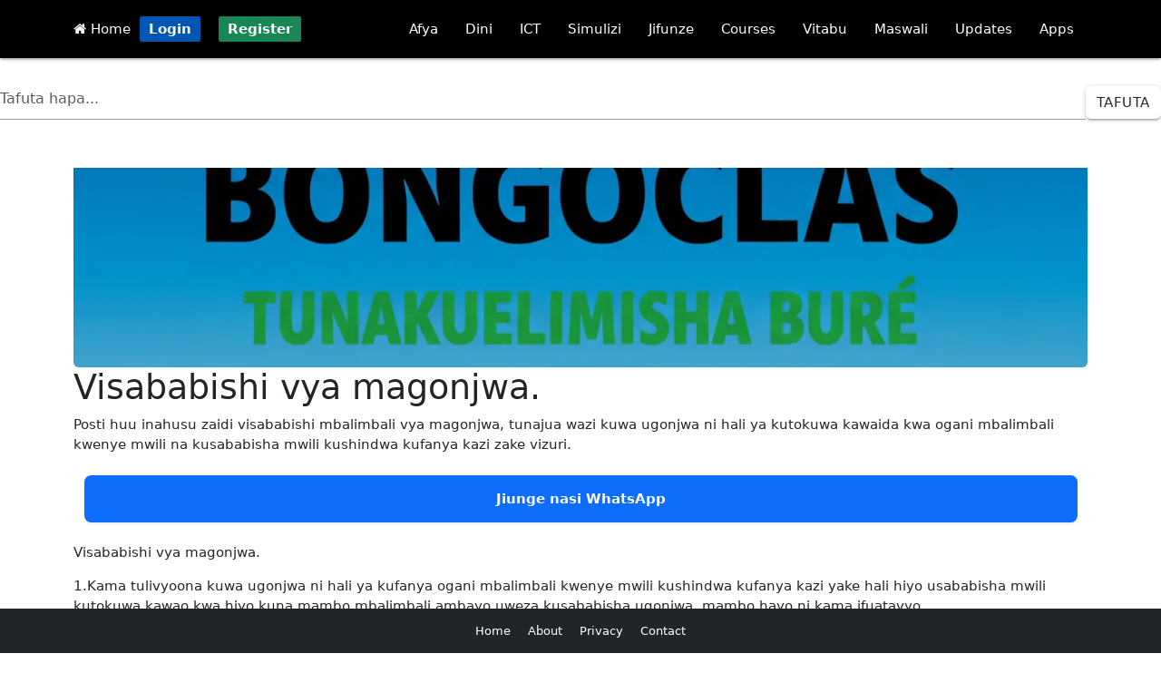

--- FILE ---
content_type: text/html; charset=UTF-8
request_url: https://www.bongoclass.com/visababishi-vya-magonjwa-1689
body_size: 10437
content:
<!DOCTYPE html>
<html lang="sw">
<head>
    <meta charset="UTF-8">
    <meta name="viewport" content="width=device-width, initial-scale=1.0"
    <meta name="google-adsense-account" content="ca-pub-7090556342561540">
    <meta http-equiv="Content-Type" content="text/html; charset=utf-8">
    <meta name="theme-color" content="#00aae7"/>
    <meta property="fb:pages" content="677594712622297"/>
    <meta name="propeller" content="ce1be3753f87b9395554118c506c4e80">
    <meta property="fb:pages" content="550846618635978"/>
    <meta property="og:site_name" content="Bongoclass">
    <meta property="og:image:type" content="image/webp">
    <meta property="og:image:width" content="100%">
    <meta property="og:image:height" content="200">
    <meta property="og:type" content="website"/>
    <meta property="og:url" content="https://bongoclass.com/visababishi-vya-magonjwa-1689"/>
    <link rel="apple-touch-icon" href="icon/apple-touch-icon-iphone-60x60.png">
    <link rel="apple-touch-icon" sizes="60x60" href="icon/apple-touch-icon-ipad-76x76.png">
    <link rel="apple-touch-icon" sizes="114x114" href="icon/apple-touch-icon-iphone-retina-120x120.png">
    <link rel="apple-touch-icon" sizes="144x144" href="icon/apple-touch-icon-ipad-retina-152x152.png">
    <link rel='manifest' href='manifest.json'>
    <link rel="icon" href="favicon.ico">
    <script src="script.js"></script>
    <link rel="manifest" href='dunplab-manifest-2213.json'>
    <!--<script src="https://alwingulla.com/88/tag.min.js" data-zone="80035" async data-cfasync="false"></script>-->
    <link rel="icon" href="favicon.ico">
    <link rel="preload" href="spbtn.css" as="style" onload="this.rel='stylesheet'">
    <noscript><link rel="stylesheet" href="spbtn.css"></noscript>
    <meta name="theme-color" content="#00aae7"/>
    <meta name="description" content="Posti huu inahusu zaidi visababishi mbalimbali vya magonjwa, tunajua wazi kuwa ugonjwa ni hali ya kutokuwa kawaida kwa ogani mbalimbali kwenye mwili na kusababisha mwili kushindwa kufanya kazi zake vizuri.">
    <meta name="keywords" content="afya, dini, tehama">
    <meta name="author" content="Bongoclass">
    <link rel="icon" href="https://www.bongoclass.com/favicon.ico">
    <meta http-equiv="content-type" content="text/html; charset=utf-8">
    <meta property="og:title" content="Visababishi vya magonjwa.">
    <meta property="og:description" content="Posti huu inahusu zaidi visababishi mbalimbali vya magonjwa, tunajua wazi kuwa ugonjwa ni hali ya kutokuwa kawaida kwa ogani mbalimbali kwenye mwili na kusababisha mwili kushindwa kufanya kazi zake vizuri.">
    <meta property="og:image" content="https://bongoclass.com/upload/sampo.webp">
    <meta property="og:url" content="https://bongoclass.com/visababishi-vya-magonjwa-1689">
    <meta property="og:type" content="website">
    <link rel="canonical" href="https://bongoclass.com/visababishi-vya-magonjwa-1689">
    <title>Visababishi vya magonjwa.</title>
</head>
<body>

<!DOCTYPE html>
<html lang="en">
<head>
    <meta charset="UTF-8">
    <!--<meta name="viewport" content="width=device-width, initial-scale=1.0">-->
    <!-- Preload critical Bootstrap CSS -->
    <link rel="preload" href="https://cdn.jsdelivr.net/npm/bootstrap@5.3.0-alpha3/dist/css/bootstrap.min.css" as="style" onload="this.rel='stylesheet'">
    <noscript><link rel="stylesheet" href="https://cdn.jsdelivr.net/npm/bootstrap@5.3.0-alpha3/dist/css/bootstrap.min.css"></noscript>

    <!-- Font Awesome CSS -->
    <link rel="preload" href="https://cdnjs.cloudflare.com/ajax/libs/font-awesome/4.7.0/css/font-awesome.min.css" as="style" onload="this.rel='stylesheet'">
    <noscript><link rel="stylesheet" href="https://cdnjs.cloudflare.com/ajax/libs/font-awesome/4.7.0/css/font-awesome.min.css"></noscript>

    <!-- Bootstrap Icons CSS -->
    <link rel="preload" href="https://cdnjs.cloudflare.com/ajax/libs/bootstrap-icons/1.10.5/font/bootstrap-icons.min.css" as="style" onload="this.rel='stylesheet'">
    <noscript><link rel="stylesheet" href="https://cdnjs.cloudflare.com/ajax/libs/bootstrap-icons/1.10.5/font/bootstrap-icons.min.css"></noscript>

    <!-- jQuery (deferred loading) -->
    <script defer src="https://ajax.googleapis.com/ajax/libs/jquery/3.5.1/jquery.min.js"></script>

    <!-- Bootstrap JavaScript Bundle (deferred loading) -->
    <script defer src="https://cdn.jsdelivr.net/npm/bootstrap@5.3.0-alpha3/dist/js/bootstrap.bundle.min.js"></script>

    <!-- Material Design CSS -->
    <link rel="stylesheet" href="https://cdnjs.cloudflare.com/ajax/libs/materialize/1.0.0/css/materialize.min.css">
    <link href="https://fonts.googleapis.com/icon?family=Material+Icons" rel="stylesheet">
</head>
<body>
<style>
    .coin {
        display: inline-block;
        background-color: #ffef13; /* Yellow background */
        border-radius: 50%;        /* Makes the shape round */
        padding: 5px 10px;
        color: #0a50e6;/* Adjust padding as needed */
        font-weight: bold;         /* Makes the text bold */
        text-align: center;        /* Centers the text inside */
        min-width: 30px;           /* Ensures the coin is circular */
        height: 20px;              /* Equal width and height for a circle */
        line-height: 10px;         /* Centers the text vertically */
    }

     .btnm {
         padding: 5px 10px;
         font-weight: bold;
         color: white;
         text-decoration: none;
         border-radius: 2px;
         transition: background-color 0.3s;
     }
    .btn-login {
        background-color: #0056b3;
    }
    .btn-login:hover {
        background-color: #004494;
    }
    .btn-register {
        background-color: #198754;
    }
    .btn-register:hover {
        background-color: #146c43;
    }

</style>
<!-- Navbar -->
<nav class="black darken-3">
    <div class="nav-wrapper container">
        <a href="#" data-target="mobile-menu" class="sidenav-trigger"><i class="material-icons">menu</i></a>
        <a  href="https://bongoclass.com/"> <i class="fa fa-home" style="color: white"></i> Home</a>&nbsp;
        
            <a href="https://bongoclass.com/hq/login/" class="btnm btn-login">Login</a>
            &nbsp;&nbsp;
            <a href="https://bongoclass.com/hq/register/" class="btnm btn-register">Register</a>
        
        <ul class="right hide-on-med-and-down">
            <li><a href="https://bongoclass.com/masomo/afya">Afya</a></li>
            <li><a href="https://bongoclass.com/masomo/dini">Dini</a></li>
            <li><a href="https://bongoclass.com/masomo/ict">ICT</a></li>
            <li><a href="https://bongoclass.com/masomo/burudani">Simulizi</a></li>
            <li><a href="https://bongoclass.com/masomo/jifunze">Jifunze</a></li>
            <li><a href="https://bongoclass.com/learn/courses/">Courses</a></li>
            <li><a href="https://bongoclass.com/vitabu/">Vitabu</a></li>
            <li><a href="https://bongoclass.com/maswali/">Maswali</a></li>
            <li><a href="https://bongoclass.com/updates/">Updates</a></li>
            <li><a href="https://play.google.com/store/apps/dev?id=7374661017938639084">Apps</a></li>
        </ul>
    </div>
</nav>

<!-- Mobile Menu -->
<ul class="sidenav" id="mobile-menu">
    <li><a href="https://bongoclass.com/masomo/afya"><i class="bi bi-heart-pulse-fill text-danger"></i> Afya</a></li>
    <li><a href="https://bongoclass.com/masomo/dini"><i class="bi bi-moon-stars-fill text-primary"></i> Dini</a></li>
    <li><a href="https://bongoclass.com/masomo/ict"><i class="bi bi-laptop-fill text-secondary"></i> ICT</a></li>
    <li><a href="https://bongoclass.com/masomo/burudani"><i class="bi bi-music-note-beamed text-success"></i> Simulizi</a></li>
    <li><a href="https://bongoclass.com/masomo/jifunze"> <i class="bi bi-book-half text-info"></i> Jifunze</a></li>
    <li><a href="https://bongoclass.com/learn/courses/"><i class="bi bi-mortarboard-fill text-warning"></i> Courses</a></li>
    <li><a href="https://bongoclass.com/vitabu/"><i class="bi bi-journal-bookmark-fill text-success"></i> Vitabu</a></li>
    <li><a href="https://bongoclass.com/maswali/"><i class="bi bi-question-circle-fill text-danger"></i> Maswali</a></li>
    <li><a href="https://bongoclass.com/updates/"><i class="bi bi-broadcast text-primary"></i> Updates</a></li>
    <li><a href="https://play.google.com/store/apps/dev?id=7374661017938639084"><i class="bi bi-android text-danger"></i> Apps</a></li>

</ul>

<!-- Materialize JavaScript -->
<script src="https://cdnjs.cloudflare.com/ajax/libs/materialize/1.0.0/js/materialize.min.js"></script>
<script>
    document.addEventListener('DOMContentLoaded', function() {
        var elems = document.querySelectorAll('.sidenav');
        M.Sidenav.init(elems);
    });
</script>
</body>
</html>
<br><style>
    /* Custom styles for the search box */
    .form-inline {
        display: flex;
        align-items: center;
    }

    .form-control {
        flex: 1 1 50%; /* Set width to 50% */
        margin-right: 10px;
        border-radius: 5px;
        border: 1px solid #ced4da; /* Bootstrap default border color */
    }

    .btn-successx {
        border-radius: 5px;
        background-color: #000702; /* Bootstrap success button color */
        color: white;
        border: none;
        padding: 4px 10px;
        cursor: pointer;
    }

    .btn-successx:hover {
        background-color: #000a02; /* Darker shade on hover */
    }
</style>

<div class="text-center">
    <form method="POST" action="">
        <div class="form-inline">
            <input type="hidden" name="csrf_token" value="xvnv">
            <input type="search" class="form-control" name="keyword" value="" placeholder="Tafuta hapa..." required=""/>
            <br><button class="btn btn-successx" name="search"> Tafuta</button>
        </div>
    </form>
</div>

<br><link href="https://cdn.jsdelivr.net/npm/bootstrap@5.3.0/dist/css/bootstrap.min.css" rel="stylesheet">  <link href="https://cdnjs.cloudflare.com/ajax/libs/prism/1.29.0/themes/prism.min.css" rel="stylesheet" />
<div class="container mt-4">
    <style>
        .small-card-img {
            width: 100%;

            height: auto;
            aspect-ratio: 1 / 1; /* Maintain square aspect ratio */
            object-fit: cover;
            border-radius: 8px;
            box-shadow: 0 2px 6px rgba(0, 0, 0, 0.2);
            margin: 10px 0;
            display: block;
        }

        @media (min-width: 768px) {
            .small-card-img {
                width: 100%;

            }
        }
        .im_lazy {
            height: 220px;
            width: 100%;
            background: #f2f2f2; /* light placeholder */
            border-radius: 6px;
            display: block;
            object-fit: cover;
            transition: opacity 0.5s ease-in-out;
            opacity: 0; /* fade in when loaded */
        }

        .im_lazy.im_loaded {
            opacity: 1;
        }

    </style>

        <img
            data-src="https://bongoclass.com/upload/sampo.webp"
            class="card-img-top im_lazy object-fit-cover"
            alt="picha"
    >

    <h1>Visababishi vya magonjwa.</h1>
    <p>Posti huu inahusu zaidi visababishi mbalimbali vya magonjwa, tunajua wazi kuwa ugonjwa ni hali ya kutokuwa kawaida kwa ogani mbalimbali kwenye mwili na kusababisha mwili kushindwa kufanya kazi zake vizuri.</p>
    <div class="container my-4">
        <div class="bg-primary text-white text-center py-3 px-4 rounded-3 shadow-sm">
            <a href="https://whatsapp.com/channel/0029VaQaxsC6xCSLOGQzGP10" class="text-white text-decoration-none fw-bold d-block">
                Jiunge nasi WhatsApp
            </a>
        </div>
    </div>
<link href="https://cdn.jsdelivr.net/npm/bootstrap@5.3.0/dist/css/bootstrap.min.css" rel="stylesheet">  <link href="https://cdnjs.cloudflare.com/ajax/libs/prism/1.29.0/themes/prism.min.css" rel="stylesheet" />
<p><p>Visababishi vya magonjwa.</p>

<p>1.Kama tulivyoona kuwa ugonjwa ni hali ya kufanya ogani mbalimbali kwenye mwili kushindwa kufanya kazi yake hali hiyo usababisha mwili kutokuwa kawao kwa hiyo kuna mambo mbalimbali ambayo uweza kusababisha ugonjwa, mambo hayo ni kama ifuatavyo.</p>

<p>&nbsp;</p>

<p>2.Kuwepo kwa maambukizi.</p>

<p>Maambukizi ni mojawapo ya ya sababu ya kuwepo kwa magonjwa, utokea pale wadudu wanaoshambulia sehemu mbalimbali za mwili na kusababisha magonjwa wadudu wenyewe ni kama vile bakteria, virusi na wadudu wa aina yoyote uweza kusababisha maambukizi hatimaye Magonjwa.</p>

<p>&nbsp;</p>

<p>3.Kuwepo kwa sumu.</p>

<p>Sumu nayo ni chanzo cha Magonjwa kwa sababu sumu ikiingia mwilini na kusababisha uharibifu wowote katika mwili hali hii upelekea kuwepo kwa magonjwa kwa hiyo&nbsp; tunapaswa kuepuka na vyakula ambavyo vinasababisha sumu mwilini kwa sababu sumu ilishaingia mwilini na kuaribu sehemu mbalimbali za mwili hatimaye tunapata Magonjwa.</p>

<p>&nbsp;</p>

<p>4.Kuwepo kwa ajali.</p>

<p>Ajali nazo ni chanzo cha Magonjwa kwa sababu mtu akivunjika sehemu mojawapo ya mwili anaweza kuwa ni mgonjwa kwa mda mrefu kwa hiyo tunapaswa kujitahidi kuepukana na ajali mbalimbali kwa sababu ndizo chanzo cha ajali.</p>

<p>&nbsp;</p>

<p>5.Mazingira&nbsp;</p>

<p>Na mazingira yenyewe yanakuwa chanzo cha ajali kwa sababu kutokana na uchafuzi wa mazingira au hali ya hewa kubadilika usababisha Magonjwa mbalimbali kwa mfano kuaribika kwa hozoni layer usababisha mwanga wa jua kuja moja kwa moja kwenye uso wa dunia na baadae Magonjwa mbalimbali yameweza kutokea.</p>

<p>&nbsp;</p>
    <p></p>
    <a href="https://whatsapp.com/channel/0029VaQaxsC6xCSLOGQzGP10">Jiunge nasi WhatsApp kupata update zetu</a></p>
    <div class="container my-4">
        <div class="bg-primary text-white text-center py-3 px-4 rounded-3 shadow-sm">
            <a href="https://whatsapp.com/channel/0029VaQaxsC6xCSLOGQzGP10" class="text-white text-decoration-none fw-bold d-block">
                Jiunge nasi WhatsApp
            </a>
        </div>
    </div>
<script src="https://cdn.jsdelivr.net/npm/bootstrap@5.3.0/dist/js/bootstrap.bundle.min.js"></script>  <script src="https://cdnjs.cloudflare.com/ajax/libs/prism/1.29.0/prism.min.js"></script>
<!DOCTYPE html>
<html lang="sw">
<head>
    <title>Zoezi la Maswali</title>
    <meta charset="UTF-8">
    <meta name="viewport" content="width=device-width, initial-scale=1.0">
    <!-- Material Icons -->
    <link href="https://fonts.googleapis.com/icon?family=Material+Icons" rel="stylesheet">
    <!-- Materialize CSS -->
    <link rel="stylesheet" href="https://cdnjs.cloudflare.com/ajax/libs/materialize/1.0.0/css/materialize.min.css">
    <!-- Animate.css -->
    <link rel="stylesheet" href="https://cdnjs.cloudflare.com/ajax/libs/animate.css/4.1.1/animate.min.css"/>
    <!-- SweetAlert2 -->
    <script src="https://cdn.jsdelivr.net/npm/sweetalert2@11"></script>
    <style>
        :root {
            --primary-color: #4285f4;
            --secondary-color: #f5f5f5;
        }

        body {
            background-color: var(--secondary-color);
            font-family: 'Roboto', sans-serif;
            line-height: 1.6;
        }

        .container {
            padding: 0 15px;
            max-width: 100%;
        }

        .quiz-header {
            border-radius: 8px 8px 0 0;
            padding: 20px 0;
        }

        .quiz-card {
            border-radius: 8px;
            overflow: hidden;
            margin-bottom: 20px;
            box-shadow: 0 2px 5px rgba(0,0,0,0.1);
        }

        .question-container {
            padding: 15px;
        }

        .question-text {
            font-size: 1.1rem;
            line-height: 1.5;
            word-wrap: break-word;
            overflow-wrap: break-word;
            margin-bottom: 15px;
        }

        .question-number {
            margin-right: 10px;
            vertical-align: middle;
        }

        .options-container {
            margin: 0;
            border: none;
        }

        .option-item {
            display: flex;
            align-items: center;
            padding: 12px 15px;
            margin-bottom: 8px;
            border-radius: 4px;
            background-color: white;
            transition: all 0.3s ease;
            border: 1px solid #e0e0e0;
        }

        .option-item:hover {
            background-color: #f5f5f5;
        }

        .option-text {
            flex: 1;
            word-wrap: break-word;
            padding-left: 10px;
        }

        [type="radio"]:checked + span:after {
            background-color: var(--primary-color);
            border-color: var(--primary-color);
        }

        .submit-btn {
            width: 100%;
            margin: 20px 0;
            border-radius: 4px;
        }

        .info-panel {
            margin-bottom: 20px;
            border-radius: 4px;
        }

        @media (max-width: 600px) {
            .question-text {
                font-size: 1rem;
            }

            .option-item {
                padding: 10px 12px;
            }

            .container {
                padding: 0 10px;
            }
        }
    </style>
</head>
<body>

<div class="container animate__animated animate__fadeIn">
    </div>


<!-- Materialize JS -->
<script src="https://cdnjs.cloudflare.com/ajax/libs/materialize/1.0.0/js/materialize.min.js"></script>
<script>
    document.addEventListener('DOMContentLoaded', function() {
        // Add hover effects
        var options = document.querySelectorAll('.option-item');
        options.forEach(function(option) {
            option.addEventListener('mouseenter', function() {
                this.classList.add('animate__animated', 'animate__pulse');
            });
            option.addEventListener('mouseleave', function() {
                this.classList.remove('animate__animated', 'animate__pulse');
            });
        });

        // Prevent form resubmission
        if (window.history.replaceState) {
            window.history.replaceState(null, null, window.location.href);
        }
    });
</script>
</body>
</html>    <p class="text-center mt-4">
                    <a href="https://bongoclass.com/umuhimu-wa-kupima-virus-vya-ukimwi-kwa-wajawazito-na-wanaonyonyesha-1668" class="btn btn-outline-secondary">Nyuma</a>
                            <a href="https://bongoclass.com/ambao-hawapaswi-kupata-chanjo-1696" class="btn btn-outline-primary">Endelea</a>
            </p><br>
<p style="text-align: center">Umeionaje Makala hii.. ?</p>
<div class="text-center mt-3"><a class='btn btn-success'  href='set/visababishi-vya-magonjwa-1689/0'>Nzuri </a> &nbsp;&nbsp;&nbsp;&nbsp;&nbsp;&nbsp;&nbsp;&nbsp;&nbsp;&nbsp;&nbsp;<a class='btn btn-danger'  href='set/visababishi-vya-magonjwa-1689/1'>Mbaya</a>&nbsp;&nbsp;&nbsp;&nbsp;&nbsp;&nbsp;&nbsp;&nbsp;&nbsp;&nbsp;&nbsp;<a class='btn btn-warning'  href='save/visababishi-vya-magonjwa-1689/78bcaeda-e45b-11ee-8a3e-288023d7b1aa'>  Save</a></dv>    <div style="background: black" class="text-white text-center p-3 mt-4">
        Author: <a href="business/Rajabu" class="text-primary"><b>Rajabu </b> <img src="https://bongoclass.com/hq/profile/avatar.png" alt="image" class="rounded-circle" width="30" height="30"></a>
        Tarehe: <b>2022/02/09/Wednesday - 08:18:39 pm</b>
        Topic: <a href="topics//" class="text-primary"> Huduma</a>
        Main: <a href="category//" class="text-primary"> Afya</a>
        File: <a href="https://play.google.com/store/apps/dev?id=7374661017938639084" class="text-danger fw-bold text-decoration-underline-hover">Download PDF</a>
         Views <b class='text-primary'>2468</b>    </div>
    <div class="text-center mt-4">
        <p>Share On:</p>
        <a href="https://www.facebook.com/sharer.php?u=https://www.bongoclass.com/visababishi-vya-magonjwa-1689" class="btn btn-primary">Facebook</a>
        <a href="whatsapp://send?text=https://www.bongoclass.com/visababishi-vya-magonjwa-1689" class="btn btn-success">WhatsApp</a>
    </div>
<div class="text-center mt-3">
    <b>Sponsored links</b><br>
            <b>👉1</b>
        <a onclick="makeRequest4()" style="color: blue; text-decoration: none" href="https://play.google.com/store/apps/details?id=com.app.simulizizahadithi2" title="Sponsored Links" target="_top"><b>kitabu cha Simulizi</b></a>&nbsp;&nbsp;&nbsp;
        <script>
            var httpRequest = new XMLHttpRequest();

            function makeRequest4() {
                httpRequest.open("GET", "business/count.php?link_code=661a69d94fd3c");
                httpRequest.send();
            }
        </script>
                <b>👉2</b>
        <a onclick="makeRequest9()" style="color: blue; text-decoration: none" href="https://play.google.com/store/apps/details?id=com.Riyadh.Swalihina" title="Sponsored Links" target="_top"><b>Tafasiri ya Riyadh Swalihina</b></a>&nbsp;&nbsp;&nbsp;
        <script>
            var httpRequest = new XMLHttpRequest();

            function makeRequest9() {
                httpRequest.open("GET", "business/count.php?link_code=4f7320c5ea78e776");
                httpRequest.send();
            }
        </script>
                <b>👉3</b>
        <a onclick="makeRequest11()" style="color: blue; text-decoration: none" href="https://hostinger.com?REFERRALCODE=7G1SKYCLATTU" title="Sponsored Links" target="_top"><b>web hosting</b></a>&nbsp;&nbsp;&nbsp;
        <script>
            var httpRequest = new XMLHttpRequest();

            function makeRequest11() {
                httpRequest.open("GET", "business/count.php?link_code=d6cf820f932963cf");
                httpRequest.send();
            }
        </script>
                <b>👉4</b>
        <a onclick="makeRequest1()" style="color: blue; text-decoration: none" href="https://play.google.com/store/apps/details?id=com.bongoclass.darasalaafya" title="Sponsored Links" target="_top"><b>Kitabu cha Afya</b></a>&nbsp;&nbsp;&nbsp;
        <script>
            var httpRequest = new XMLHttpRequest();

            function makeRequest1() {
                httpRequest.open("GET", "business/count.php?link_code=661a692a6e50b");
                httpRequest.send();
            }
        </script>
                <b>👉5</b>
        <a onclick="makeRequest3()" style="color: blue; text-decoration: none" href="https://play.google.com/store/apps/details?id=com.darsaza.fiqh" title="Sponsored Links" target="_top"><b>Kitau cha Fiqh</b></a>&nbsp;&nbsp;&nbsp;
        <script>
            var httpRequest = new XMLHttpRequest();

            function makeRequest3() {
                httpRequest.open("GET", "business/count.php?link_code=661a699dde3cc");
                httpRequest.send();
            }
        </script>
                <b>👉6</b>
        <a onclick="makeRequest10()" style="color: blue; text-decoration: none" href="https://play.google.com/store/apps/details?id=com.dua.adhkar" title="Sponsored Links" target="_top"><b>Dua za Mitume na Manabii</b></a>&nbsp;&nbsp;&nbsp;
        <script>
            var httpRequest = new XMLHttpRequest();

            function makeRequest10() {
                httpRequest.open("GET", "business/count.php?link_code=302256a3fbba0ed7");
                httpRequest.send();
            }
        </script>
            </div>
    <h3 class="mt-4">Post zinazofanana:</h3>
    <div class="row">
                    <div class="col-md-4">
                <div class="card mb-3">
                    <div class="card-body">

                        

                        <h5 class="card-title">
                            <a href="https://bongoclass.com/huduma-ya-kwanza-kwa-aliyekunywa-sumu" class="text-primary">
                                HUDUMA YA KWANZA KWA ALIYEKUNYWA SUMU                            </a>
                        </h5>
                        <p class="card-text">         Maisha ya mtu yanaweza kuwa hatarini ama kupotea mara moja baada ya kunywa sumu. </p>
                        <a href="https://bongoclass.com/huduma-ya-kwanza-kwa-aliyekunywa-sumu" class="btn btn-outline-primary">Soma Zaidi...</a>
                    </div>
                </div>
            </div>
                    <div class="col-md-4">
                <div class="card mb-3">
                    <div class="card-body">

                        

                        <h5 class="card-title">
                            <a href="https://bongoclass.com/huduma-kwa-watu-wanaoishi-na-virusi-vya-ukimwi-2020" class="text-primary">
                                Huduma kwa watu wanaoishi na virusi vya Ukimwi                             </a>
                        </h5>
                        <p class="card-text"> Posti hii inahusu zaidi huduma ambazo wagonjwa wanaoishi na maambukizi ya virus vya ukimwi wanaweza kupata, huduma hii utolewa hasa kwa wale ambao wamejitokeza kupima afya zao na kujua wazi hali zao na kwa wale wanaofatilia huduma hii wanaweza kuishi vizu </p>
                        <a href="https://bongoclass.com/huduma-kwa-watu-wanaoishi-na-virusi-vya-ukimwi-2020" class="btn btn-outline-primary">Soma Zaidi...</a>
                    </div>
                </div>
            </div>
                    <div class="col-md-4">
                <div class="card mb-3">
                    <div class="card-body">

                        

                        <h5 class="card-title">
                            <a href="https://bongoclass.com/zijue-kazi-za-ovari-1000" class="text-primary">
                                Zijue kazi za ovari                            </a>
                        </h5>
                        <p class="card-text"> Posti hii inahusu zaidi umuhimu wa ovari kwenye mwili wa mwanamke. ovari ni sehemu ambapo mayai ya mwanamke hutunza, kwa hiyo kila mwanamke huwa na ovari ambayo husaidia kutunza mayai. </p>
                        <a href="https://bongoclass.com/zijue-kazi-za-ovari-1000" class="btn btn-outline-primary">Soma Zaidi...</a>
                    </div>
                </div>
            </div>
                    <div class="col-md-4">
                <div class="card mb-3">
                    <div class="card-body">

                        

                        <h5 class="card-title">
                            <a href="https://bongoclass.com/fahamu-kuhusu-kazi-za-ini-2166" class="text-primary">
                                Fahamu kuhusu kazi za ini.                            </a>
                        </h5>
                        <p class="card-text"> Posti hii inahusu zaidi kazi za ini, kwa kawaida tunafahamu kwamba ini ni sehemu muhimu kwenye mwili wa binadamu kwa sababu ni.likikosa kufanya kazi yake maisha ya binadamu yanakuwa hatarini kwa sababu mbalimbali. </p>
                        <a href="https://bongoclass.com/fahamu-kuhusu-kazi-za-ini-2166" class="btn btn-outline-primary">Soma Zaidi...</a>
                    </div>
                </div>
            </div>
                    <div class="col-md-4">
                <div class="card mb-3">
                    <div class="card-body">

                        

                        <h5 class="card-title">
                            <a href="https://bongoclass.com/huduma-ya-kwanza-kwa-aliyepatwa-na-presha-ya-kupanda-368" class="text-primary">
                                Huduma ya Kwanza kwa aliyepatwa na presha ya kupanda                            </a>
                        </h5>
                        <p class="card-text"> Somo hili linakwenda kukueleza kuhusu huduma ya Kwanza kwa mtu aliyepatwa na presha ya kupanda </p>
                        <a href="https://bongoclass.com/huduma-ya-kwanza-kwa-aliyepatwa-na-presha-ya-kupanda-368" class="btn btn-outline-primary">Soma Zaidi...</a>
                    </div>
                </div>
            </div>
                    <div class="col-md-4">
                <div class="card mb-3">
                    <div class="card-body">

                        

                        <h5 class="card-title">
                            <a href="https://bongoclass.com/habari-mfano-umekunywa-dawa-za-chupa-hizi-halafu-baadae-unagundua-chupa-ilikuwa-na-ufa-nn-kofanyike-507" class="text-primary">
                                 Habari,mfano umekunywa dawa za chupa hizi halafu baadae unagundua chupa ilikuwa na UFA  nn kofanyike                            </a>
                        </h5>
                        <p class="card-text"> Kunywa soda ama dawa kwenyechupa zakioo ambayo ina ufa ama mipasuko ni hatari.  Ni kwa sababu huwezijuwa huwenda kipande kikaingia mdomoni na umangimeza. Sasa nini ufanye endapo umeshakula?  </p>
                        <a href="https://bongoclass.com/habari-mfano-umekunywa-dawa-za-chupa-hizi-halafu-baadae-unagundua-chupa-ilikuwa-na-ufa-nn-kofanyike-507" class="btn btn-outline-primary">Soma Zaidi...</a>
                    </div>
                </div>
            </div>
                    <div class="col-md-4">
                <div class="card mb-3">
                    <div class="card-body">

                        

                        <h5 class="card-title">
                            <a href="https://bongoclass.com/malengo-ya-kutibu-ukoma-1726" class="text-primary">
                                Malengo ya kutibu ukoma                            </a>
                        </h5>
                        <p class="card-text"> Posti hii inahusu zaidi malengo ya kutibu ukoma, ni malengo ambayo yamewekwa na wizara ya afya ili kuweza kutokomeza ukoma kwenye jamii </p>
                        <a href="https://bongoclass.com/malengo-ya-kutibu-ukoma-1726" class="btn btn-outline-primary">Soma Zaidi...</a>
                    </div>
                </div>
            </div>
                    <div class="col-md-4">
                <div class="card mb-3">
                    <div class="card-body">

                        

                        <h5 class="card-title">
                            <a href="https://bongoclass.com/njia-za-kujilinda-dhidi-ya-mapunye-791" class="text-primary">
                                Njia za kujilinda dhidi ya mapunye                            </a>
                        </h5>
                        <p class="card-text"> Somo Hili linakwenda kukueleza kuhusu njia za kujilinda dhidi ya mapunye </p>
                        <a href="https://bongoclass.com/njia-za-kujilinda-dhidi-ya-mapunye-791" class="btn btn-outline-primary">Soma Zaidi...</a>
                    </div>
                </div>
            </div>
                    <div class="col-md-4">
                <div class="card mb-3">
                    <div class="card-body">

                        

                        <h5 class="card-title">
                            <a href="https://bongoclass.com/zijue-faida-za-maji-ya-uvuguvugu-2099" class="text-primary">
                                Zijue faida za maji ya uvuguvugu.                            </a>
                        </h5>
                        <p class="card-text"> Posti hii inahusu zaidi faida za maji ya uvuguvugu, hasa hasa maji haya ni vizuri kabisa kuyatumia hasa wakati wa asubuhi na pia wakati tumbo likiwa halina kitu, kwa hiyo zifuatazo ni faida za maji ya uvuguvugu. </p>
                        <a href="https://bongoclass.com/zijue-faida-za-maji-ya-uvuguvugu-2099" class="btn btn-outline-primary">Soma Zaidi...</a>
                    </div>
                </div>
            </div>
                    <div class="col-md-4">
                <div class="card mb-3">
                    <div class="card-body">

                        

                        <h5 class="card-title">
                            <a href="https://bongoclass.com/kazi-za-mifupa-mwilinj-999" class="text-primary">
                                Kazi za mifupa mwilinj                            </a>
                        </h5>
                        <p class="card-text"> Posti hii inahusu zaidi umuhimu wa mifupa mwilini, mifupa ni mojawapo ya tushy zilizounganika na ufanya kazi kubwa kwenye mwili. </p>
                        <a href="https://bongoclass.com/kazi-za-mifupa-mwilinj-999" class="btn btn-outline-primary">Soma Zaidi...</a>
                    </div>
                </div>
            </div>
            </div>
</div>

<div class="mt-5">
    <!-- Bootstrap CSS -->
<link href="https://cdn.jsdelivr.net/npm/bootstrap@5.3.3/dist/css/bootstrap.min.css" rel="stylesheet">

<style>
    a {
        text-decoration: none;
        color: blue;
    }
</style>
<BR><BR><BR><BR><BR><BR>
<footer class="bg-dark text-white py-3 fixed-bottom w-100">
    <div class="container text-center small">
        <a href="./" class="text-white me-3">Home</a>
        <a href="https://bongoclass.com/about.php" class="text-white me-3">About</a>
        <a href="https://bongoclass.com/Policy.php" class="text-white me-3">Privacy</a>
        <a href="our-contact.html" class="text-white">Contact</a>
    </div>
</footer>
</div>
<script charset="UTF-8" src="//web.webpushs.com/js/push/833fe09d180f6387a559833280ac11f9_1.js" async></script>
<script defer src="https://www.googletagmanager.com/gtag/js?id=G-QKBZVB6XT9"></script>
<script>
    window.dataLayer = window.dataLayer || [];
    function gtag() {
        dataLayer.push(arguments);
    }
    gtag('js', new Date());
    gtag('config', 'G-QKBZVB6XT9');
</script>

<script>
    var httpRequest = new XMLHttpRequest();
    function makeRequest() {
        httpRequest.onreadystatechange = writeContent;
        httpRequest.open("GET", "post_reaction.php?url=visababishi-vya-magonjwa-1689&action=0");
        httpRequest.send();
    }

    function makeRequest2() {
        httpRequest.onreadystatechange = writeContent2;
        httpRequest.open("GET", "post_reaction.php?url=visababishi-vya-magonjwa-1689&action=1");
        httpRequest.send();
    }

    function writeContent() {
        if (httpRequest.readyState === 4) {
            if (httpRequest.status === 200) {
                document.getElementById("demo").innerHTML =
                    httpRequest.responseText;
            } else {
                alert('There was a problem with the request.');
            }
        }
    }

    function writeContent2() {
        if (httpRequest.readyState === 4) {
            if (httpRequest.status === 200) {
                document.getElementById("demo2").innerHTML =
                    httpRequest.responseText;
            } else {
                alert('There was a problem with the request.');
            }
        }
    }

    var httpRequest = new XMLHttpRequest();
    function save() {
        httpRequest.onreadystatechange = saves;
        httpRequest.open("GET", "post_save.php?post_id=78bcaeda-e45b-11ee-8a3e-288023d7b1aa");
        httpRequest.send();
    }

    function saves() {
        if (httpRequest.readyState === 4) {
            if (httpRequest.status === 200) {
                document.getElementById("save").innerHTML =
                    httpRequest.responseText;
            } else {
                alert('There was a problem with the request.');
            }
        }
    }

    //script to prevent for resubmition
    if (window.history.replaceState) {
        window.history.replaceState(null, null, window.location.href);
    }
</script><script>
    document.addEventListener("DOMContentLoaded", function () {

        function loadLazyImages() {
            const lazyImages = document.querySelectorAll(".im_lazy");

            lazyImages.forEach(img => {
                const src = img.getAttribute("data-src");
                if (!src) return;

                const realImg = new Image();
                realImg.src = src;

                realImg.onload = function () {
                    img.src = src;
                    img.classList.add("im_loaded");
                };
            });
        }

        // Load after full page load
        window.addEventListener("load", loadLazyImages);
    });
</script>

</body>
</html>
